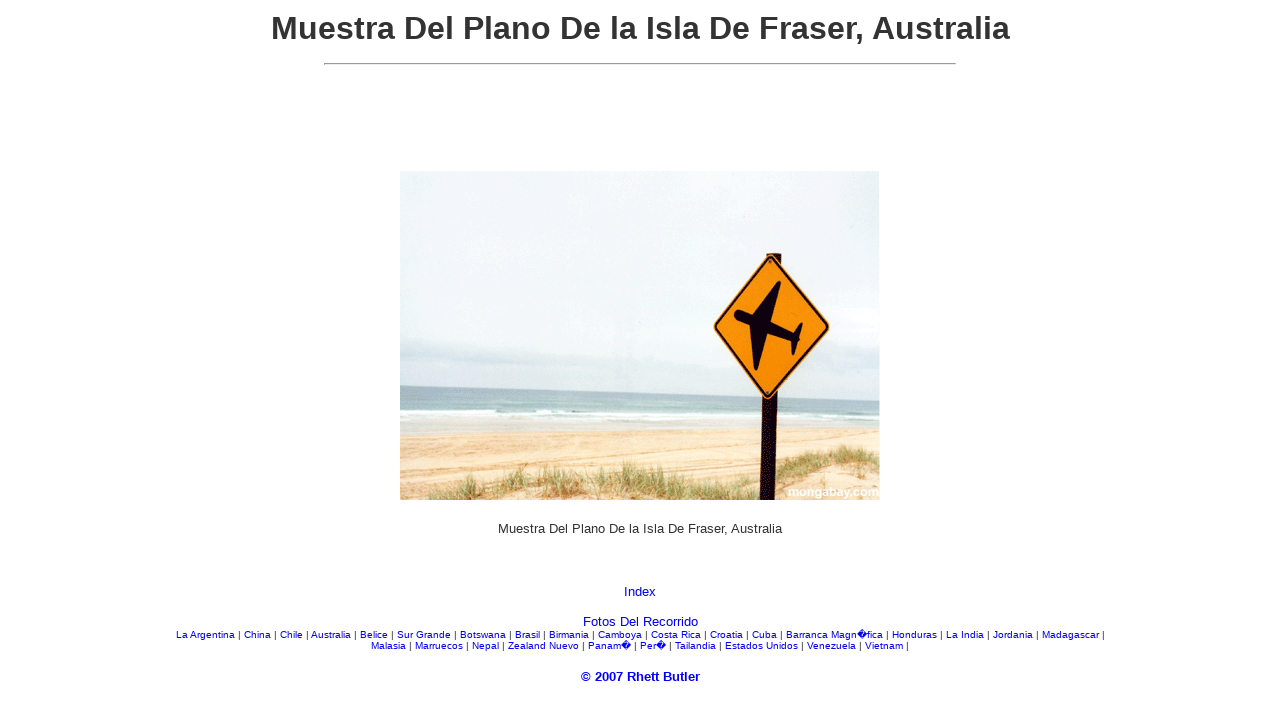

--- FILE ---
content_type: text/html; charset=UTF-8
request_url: https://photos.mongabay.com/es/Fraser_Island_Plane_Sign.htm
body_size: 1959
content:
<!DOCTYPE HTML PUBLIC "-//W3C//DTD HTML 3.2//EN">
<HTML>
<HEAD>
<TITLE>Foto: Muestra Del Plano De la Isla De Fraser, Australia</TITLE>
<META HTTP-EQUIV="Description" CONTENT="Muestra Del Plano De la Isla De Fraser, Australia imagen from mongabay.com.  Copyright Rhett A. Butler 2004.  Todos los derechos reservados.">
</HEAD>
<BODY TEXT="#333333" BGCOLOR="#FFFFFF" LINK="#0000FF" ALINK="#333333" VLINK="#333333" topmargin="10" leftmargin="10" rightmargin="10" marginwidth="10" marginheight="10" bottommargin="10">
<P>
<TABLE BORDER="0" CELLPADDING="0" CELLSPACING="0" WIDTH="100%">
<TR>
<TD WIDTH="100%" ALIGN="CENTER" VALIGN="MIDDLE" HEIGHT="160">
<font face=arial size=3>
<h1>Muestra Del Plano De la Isla De Fraser, Australia
<hr width=50% align=center>
<!--Muestra Del Plano De la Isla De Fraser, Australia-->
<!--Fraser_Island_Plane_Sign-->
<script type="1c982630e157b1700f2a534e-text/javascript"><!--
google_ad_client = "pub-7638076456673025";
/* 728x90 travel-image, created 3/1/10 */
google_ad_slot = "4009541075";
google_ad_width = 728;
google_ad_height = 90;
//-->
</script>
<script type="1c982630e157b1700f2a534e-text/javascript" src="https://pagead2.googlesyndication.com/pagead/show_ads.js">
</script><!--
google_ad_client = "pub-5292544863418232";
google_alternate_ad_url = "http://photos.mongabay.com/es_ad.htm";
google_ad_width = 728;
google_ad_height = 90;
google_ad_format = "728x90_as";
google_ad_channel ="9929739205";
google_color_border = "FFFFFF";
google_color_bg = "FFFFFF";
google_color_link = "0000FF";
google_color_url = "66CCFF";
-->




<br>
<a href="https://photos.mongabay.com/es/"><img src="http://www.mongabay.com/images/aus_nz_full/fraser_plane_sign.gif" alt="Muestra Del Plano De la Isla De Fraser, Australia" border="0"></a>
</h1>
<font face=arial size=2>
Muestra Del Plano De la Isla De Fraser, Australia
<br>
<!--Muestra Del Plano De la Isla De Fraser, Australia-->
<!--Fraser_Island_Plane_Sign-->
<center>
<table width=75% align=center>
<tr>
<td>
<font face=arial size=2>
<center>
<br><br>


<br>
<font face=arial size=2>
<a href="https://photos.mongabay.com/es/" style="text-decoration:none">Index</a>
<br>
<br>
<A  href="http://travel.mongabay.com/es/" style="text-decoration:none"> Fotos Del Recorrido </A><br>
<font face=arial size=1>
<A  href="http://travel.mongabay.com/es/argentina/" style="text-decoration:none"> La Argentina </A> | 
<A  href="http://travel.mongabay.com/es/adventures_project.htm" style="text-decoration:none"> China </A> | 
<A  href="http://travel.mongabay.com/es/argentina/" style="text-decoration:none"> Chile </A> | 
<A  href="http://travel.mongabay.com/es/australia/" style="text-decoration:none"> Australia </A> | 
<A  href="http://travel.mongabay.com/es/belize/" style="text-decoration:none"> Belice </A> | 
<A  href="http://travel.mongabay.com/es/big_sur/" style="text-decoration:none"> Sur Grande </A> | 
<A  href="http://travel.mongabay.com/es/botswana/" style="text-decoration:none"> Botswana </A> | 
<A  href="http://travel.mongabay.com/es/brazil/" style="text-decoration:none"> Brasil </A> | 
<A  href="http://travel.mongabay.com/es/burma" style="text-decoration:none"> Birmania </A> | 
<A  href="http://travel.mongabay.com/es/cambodia/" style="text-decoration:none"> Camboya </A> | 
<A  href="http://travel.mongabay.com/es/costa_rica/" style="text-decoration:none"> Costa Rica </A> | 
<A  href="http://travel.mongabay.com/es/croatia/" style="text-decoration:none"> Croatia </A> | 
<A  href="http://travel.mongabay.com/es/adventures_project.htm" style="text-decoration:none"> Cuba </A> | 
<A  href="http://travel.mongabay.com/es/grand_canyon/" style="text-decoration:none"> Barranca Magn�fica </A> | 
<A  href="http://travel.mongabay.com/es/honduras/" style="text-decoration:none"> Honduras </A> | 
<A  href="http://travel.mongabay.com/es/india" style="text-decoration:none"> La India </A> | 
<A  href="http://travel.mongabay.com/es/jordan" style="text-decoration:none"> Jordania </A> | 
<A  href="http://travel.mongabay.com/es/madagascar/" style="text-decoration:none"> Madagascar </A> | 
<A  href="http://travel.mongabay.com/es/malaysia/" style="text-decoration:none"> Malasia </A> | 
<A  href="http://travel.mongabay.com/es/morocco" style="text-decoration:none"> Marruecos </A> | 
<A  href="http://travel.mongabay.com/es/nepal" style="text-decoration:none"> Nepal </A> | 
<A  href="http://travel.mongabay.com/es/new_zealand/" style="text-decoration:none"> Zealand Nuevo </A> | 
<A  href="http://travel.mongabay.com/es/panama/" style="text-decoration:none"> Panam� </A> | 
<A  href="http://travel.mongabay.com/es/peru/" style="text-decoration:none"> Per� </A> | 
<A  href="http://travel.mongabay.com/es/thailand/" style="text-decoration:none"> Tailandia </A> | 
<A  href="http://travel.mongabay.com/es/us/" style="text-decoration:none"> Estados Unidos </A> | 
<A  href="http://travel.mongabay.com/es/venezuela/" style="text-decoration:none"> Venezuela </A> | 
<A  href="http://travel.mongabay.com/es/vietnam" style="text-decoration:none"> Vietnam </A> | 
</td>
</tr>

</table>
<center>
<br>
<font face=arial size=2><b>
<a href="https://translate.google.com/translate?u=http%3A%2F%2Fmongabay.com%2Fcopyright.htm&langpair=en%7Ces&hl=en&ie=UTF-8&oe=UTF-8&prev=%2Flanguage_tools" style="text-decoration:none">&copy; 2007 Rhett Butler</a>

        <script type="1c982630e157b1700f2a534e-text/javascript">
var gaJsHost = (("https:" == document.location.protocol) ? "https://ssl." : "http://www.");
document.write(unescape("%3Cscript src='" + gaJsHost + "google-analytics.com/ga.js' type='text/javascript'%3E%3C/script%3E"));
</script>
<script type="1c982630e157b1700f2a534e-text/javascript">
try {
var pageTracker = _gat._getTracker("UA-6279280");
pageTracker._trackPageview();
} catch(err) {}</script>
      
<!-- START results 29 Mar 2004-->

</TD>
</TR>
</TABLE>
<script defer src="https://static.cloudflareinsights.com/beacon.min.js/vcd15cbe7772f49c399c6a5babf22c1241717689176015" integrity="sha512-ZpsOmlRQV6y907TI0dKBHq9Md29nnaEIPlkf84rnaERnq6zvWvPUqr2ft8M1aS28oN72PdrCzSjY4U6VaAw1EQ==" data-cf-beacon='{"version":"2024.11.0","token":"d6fea170b7564189b5ed260db1a6f2ef","server_timing":{"name":{"cfCacheStatus":true,"cfEdge":true,"cfExtPri":true,"cfL4":true,"cfOrigin":true,"cfSpeedBrain":true},"location_startswith":null}}' crossorigin="anonymous"></script>
<script src="/cdn-cgi/scripts/7d0fa10a/cloudflare-static/rocket-loader.min.js" data-cf-settings="1c982630e157b1700f2a534e-|49" defer></script>

--- FILE ---
content_type: text/html; charset=utf-8
request_url: https://www.google.com/recaptcha/api2/aframe
body_size: 267
content:
<!DOCTYPE HTML><html><head><meta http-equiv="content-type" content="text/html; charset=UTF-8"></head><body><script nonce="oYnjPxhAVQCpyRLsehtMsw">/** Anti-fraud and anti-abuse applications only. See google.com/recaptcha */ try{var clients={'sodar':'https://pagead2.googlesyndication.com/pagead/sodar?'};window.addEventListener("message",function(a){try{if(a.source===window.parent){var b=JSON.parse(a.data);var c=clients[b['id']];if(c){var d=document.createElement('img');d.src=c+b['params']+'&rc='+(localStorage.getItem("rc::a")?sessionStorage.getItem("rc::b"):"");window.document.body.appendChild(d);sessionStorage.setItem("rc::e",parseInt(sessionStorage.getItem("rc::e")||0)+1);localStorage.setItem("rc::h",'1769097548400');}}}catch(b){}});window.parent.postMessage("_grecaptcha_ready", "*");}catch(b){}</script></body></html>